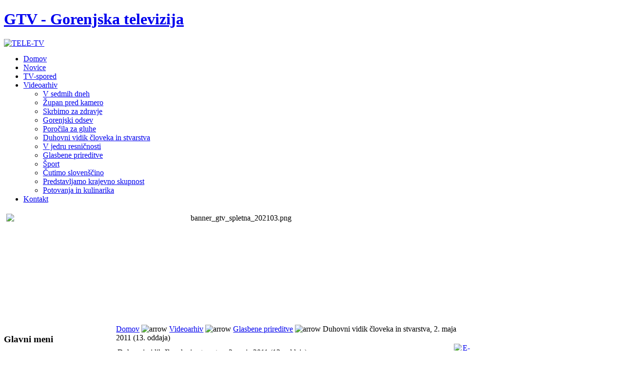

--- FILE ---
content_type: text/html; charset=UTF-8
request_url: http://www.gtv.si/index.php?option=com_content&task=view&id=3331&Itemid=65
body_size: 23441
content:
<!DOCTYPE html PUBLIC "-//W3C//DTD XHTML 1.0 Transitional//EN" "http://www.w3.org/TR/xhtml1/DTD/xhtml1-transitional.dtd">
<html xmlns="http://www.w3.org/1999/xhtml" lang="sl" xml:lang="sl">
<head>
<meta http-equiv="Content-Type" content="text/html; charset=utf-8" />
<title>GTV - Gorenjska televizija</title>
<meta name="title" content="Duhovni vidik človeka in stvarstva, 2. maja 2011 (13. oddaja)" />
<meta name="description" content="GTV - Gorenjska televizija; Vsako uro. Vse dni v letu. Vedno za vas - spremlja nas Gorenjska. 200.000 pogledov..., Gorenjska televizija, Duhovni vidik človeka in stvarstva, 13. oddaja" />
<meta name="keywords" content="gtv, gorenjska televizija, medij, kranj, televizija, gorenjska, župan pred kamero, skrbimo za zdravje, studio, marketing, videostrani, videospoti, gorenjska poročila, novice, mali oglasi, spored, športni pregled, prireditve na Gorenjskem, prireditve, anketa tedna, tv oglas, oglaševanje na televiziji, lokalna televizija, GTV, duhovnost, vidik, človek, stvarstvo, Petra Guzelj, Miša, Kristjan Jurkas" />
<meta name="Generator" content="Joomla! - Copyright (C) 2005 - 2007 Open Source Matters. All rights reserved." />
<meta name="robots" content="index, follow" />
	<link rel="shortcut icon" href="http://www.gtv.si/images/favicon.ico" />
	<link href="http://www.gtv.si/templates/jsn_epic/css/template_css.css" rel="stylesheet" type="text/css" media="screen" />
<link href="http://www.gtv.si/templates/jsn_epic/css/jsn_layout.css" rel="stylesheet" type="text/css" media="screen" />
<link href="http://www.gtv.si/templates/jsn_epic/css/jsn_typography.css" rel="stylesheet" type="text/css" media="screen" />
<link href="http://www.gtv.si/templates/jsn_epic/css/jsn_style.css" rel="stylesheet" type="text/css" media="screen" />
<link href="http://www.gtv.si/templates/jsn_epic/ext/extmenu/suckerfish/css/suckerfish.css" rel="stylesheet" type="text/css" media="screen" />
<link href="http://www.gtv.si/templates/jsn_epic/ext/extmenu/bullettree/css/bullettree.css" rel="stylesheet" type="text/css" media="screen" />
<link href="http://www.gtv.si/templates/jsn_epic/ext/extmenu/divbar/css/divbar.css" rel="stylesheet" type="text/css" media="screen" />
<style type="text/css">
	#jsn-logo a {
		background-image: url(http://www.gtv.si/templates/jsn_epic/images/logo.png);
		width: 200px;
		height: 75px;
	}
	#jsn-header, #jsn-body, #jsn-footer {
		width: 960px;
	}
	#jsn-header {
		height: 75px;
	}
	#jsn-pheader_grid2 {
		width: 730px;
	}
	#jsn-puser8_grid2 {
		width: 230px;
	}

	
	#jsn-content_inner1 {
		background: transparent url(http://www.gtv.si/templates/jsn_epic/images/leftside-bg-full.png) repeat-y 24% top;
		padding: 0;
	}
	#jsn-maincontent_inner {
		padding-left: 0;
	}
	#jsn-leftsidecontent {
		float: left;
		width: 24%;
	}
	#jsn-maincontent {
		float: left;
		width: 76%;
	}
	</style>
<!--[if lte IE 6]>
<link href="http://www.gtv.si/templates/jsn_epic/css/jsn_fixie6.css" rel="stylesheet" type="text/css" />
<style type="text/css">
	img {  behavior: url(http://www.gtv.si/templates/jsn_epic/js/iepngfix.htc); }
</style>
<![endif]-->
<!--[if lte IE 7]>
<script type="text/javascript" src="http://www.gtv.si/templates/jsn_epic/ext/extmenu/suckerfish/js/suckerfish.js"></script>
<![endif]-->
<!--[if IE 7]>
<link href="http://www.gtv.si/templates/jsn_epic/css/jsn_fixie7.css" rel="stylesheet" type="text/css" />
<![endif]-->
</head>
<body id="jsn-master">
	<div id="jsn-page">
		<div id="jsn-header_wrapper"><div id="jsn-header">
			<h1 id="jsn-logo"><a href="http://www.gtv.si/index.php" title="GTV - Gorenjska televizija">GTV - Gorenjska televizija</a></h1>
						<div id="jsn-ptop">		<div class="moduletable">
			<link rel="stylesheet" href="components/com_artbannersplus/artbannersplus.css" type="text/css" /><table cellpadding="0" cellspacing="0" class="artbannersplus"><tr><td><a href="index.php?option=com_artbannersplus&amp;task=clk&amp;id=44" target="_blank"><img src="http://www.gtv.si/images/banners/banner_TELE-TV_201407.jpg" style="border:0px solid green" vspace="0" alt="TELE-TV" title="" width="468" height="61" /></a></td></tr></table>		</div>
		</div>
					</div></div>
		<div id="jsn-body_wrapper"><div id="jsn-body">
						<div id="jsn-mainmenu">
								<div id="jsn-ptoolbar">		<div class="moduletable">
			<ul class="mainlevel-suckerfish"><li class="item1 first"><a href="http://www.gtv.si/index.php"><span>Domov</span></a></li><li class="item2"><a href="http://www.gtv.si/index.php?option=com_content&amp;task=section&amp;id=1&amp;Itemid=2"><span>Novice</span></a></li><li class="item3"><a href="http://www.gtv.si/index.php?option=com_content&amp;task=blogcategory&amp;id=26&amp;Itemid=36"><span>TV-spored</span></a></li><li class="item4 parent active"><a href="http://www.gtv.si/index.php?option=com_content&amp;task=section&amp;id=6&amp;Itemid=40"><span class="expanded">Videoarhiv</span></a><ul class="sublevel-suckerfish"><li class="item1 first"><a href="http://www.gtv.si/index.php?option=com_content&amp;task=category&amp;sectionid=6&amp;id=31&amp;Itemid=41"><span>V sedmih dneh</span></a></li><li class="item2"><a href="http://www.gtv.si/index.php?option=com_content&amp;task=category&amp;sectionid=6&amp;id=60&amp;Itemid=49"><span>Župan pred kamero</span></a></li><li class="item3"><a href="http://www.gtv.si/index.php?option=com_content&amp;task=category&amp;sectionid=6&amp;id=70&amp;Itemid=62"><span>Skrbimo za zdravje</span></a></li><li class="item4"><a href="http://www.gtv.si/index.php?option=com_content&amp;task=category&amp;sectionid=6&amp;id=55&amp;Itemid=46"><span>Gorenjski odsev</span></a></li><li class="item5"><a href="http://www.gtv.si/index.php?option=com_content&amp;task=category&amp;sectionid=6&amp;id=69&amp;Itemid=59"><span> Poročila za gluhe</span></a></li><li class="item6"><a href="http://www.gtv.si/index.php?option=com_content&amp;task=category&amp;sectionid=6&amp;id=71&amp;Itemid=63"><span>Duhovni vidik človeka in stvarstva</span></a></li><li class="item7"><a href="http://www.gtv.si/index.php?option=com_content&amp;task=category&amp;sectionid=6&amp;id=32&amp;Itemid=42"><span>V jedru resničnosti</span></a></li><li class="item8 current active"><a href="http://www.gtv.si/index.php?option=com_content&amp;task=category&amp;sectionid=6&amp;id=72&amp;Itemid=65" id="active_menu-suckerfish"><span>Glasbene prireditve</span></a></li><li class="item9"><a href="http://www.gtv.si/index.php?option=com_content&amp;task=category&amp;sectionid=6&amp;id=56&amp;Itemid=47"><span> Šport</span></a></li><li class="item10"><a href="http://www.gtv.si/index.php?option=com_content&amp;task=category&amp;sectionid=6&amp;id=73&amp;Itemid=67"><span>Čutimo slovenščino</span></a></li><li class="item11"><a href="http://www.gtv.si/index.php?option=com_content&amp;task=category&amp;sectionid=6&amp;id=84&amp;Itemid=73"><span>Predstavljamo krajevno skupnost</span></a></li><li class="item12 last"><a href="http://www.gtv.si/index.php?option=com_content&amp;task=category&amp;sectionid=6&amp;id=90&amp;Itemid=74"><span>Potovanja in kulinarika</span></a></li></ul></li><li class="item5 last"><a href="http://www.gtv.si/index.php?option=com_contact&amp;Itemid=3"><span>Kontakt</span></a></li></ul>		</div>
		</div>
											</div>
									<div id="jsn-promo">
								<div id="jsn-pheader_grid1" class="jsn-column"><div id="jsn-pheader">		<div class="moduletable">
			<div style="text-align: center">
<img src="images/stories/topimages/banner_gtv_spletna_202103.png" style="float: left; margin: 5px; width: 947px; height: 223px" height="223" width="947" title="banner_gtv_spletna_202103.png" alt="banner_gtv_spletna_202103.png" />
</div>
		</div>
		</div></div>
												<div class="clearbreak"></div>
			</div>
						<div id="jsn-content"><div id="jsn-content_inner1"><div id="jsn-content_inner2">
								<div id="jsn-leftsidecontent" class="jsn-column">
					<div id="jsn-pleft">		<div class="module-box box-blue -plain header-dots">
			<div>
				<div>
					<div>
						<h3>Glavni meni</h3>
<table width="100%" border="0" cellpadding="0" cellspacing="0">
<tr align="left"><td><a href="http://www.gtv.si/index.php?option=com_frontpage&amp;Itemid=1" class="mainlevel" >Domov</a></td></tr>
<tr align="left"><td><a href="http://www.gtv.si/index.php?option=com_content&amp;task=view&amp;id=12&amp;Itemid=27" class="mainlevel" >O podjetju</a></td></tr>
<tr align="left"><td><a href="http://www.gtv.si/index.php?option=com_content&amp;task=blogcategory&amp;id=26&amp;Itemid=36" class="mainlevel" >TV-spored</a></td></tr>
<tr align="left"><td><a href="http://www.gtv.si/index.php?option=com_content&amp;task=view&amp;id=16&amp;Itemid=34" class="mainlevel" >Marketing GTV</a></td></tr>
<tr align="left"><td><a href="http://www.gtv.si/index.php?option=com_contact&amp;Itemid=3" class="mainlevel" >Kontakt</a></td></tr>
<tr align="left"><td><a href="http://www.gtv.si/index.php?option=com_search&amp;Itemid=5" class="mainlevel" >Iskanje po vsebini</a></td></tr>
<tr align="left"><td><a href="http://www.gtv.si/index.php?option=com_weblinks&amp;Itemid=23" class="mainlevel" >Povezave</a></td></tr>
<tr align="left"><td><a href="http://www.gtv.si/index.php?option=com_content&amp;task=view&amp;id=1880&amp;Itemid=55" class="mainlevel" >Kje nas vidite</a></td></tr>
</table>					</div>
				</div>
			</div>
		</div>
				<div class="module-box box-blue -plain header-dots">
			<div>
				<div>
					<div>
						<table align="center" style="text-align: center; border-width: 0px" border="0">
	<tbody>
		<tr>
			<td><a href="index.php?option=com_content&amp;task=view&amp;id=11361&amp;Itemid=71" target="_parent"><img src="images/stories/GTV_mali.jpg" alt="GTV_mali.jpg" title="GTV_mali.jpg" width="150" height="83" style="float: left; width: 150px; height: 83px; margin: 5px" /></a> </td>										
		</tr>
		<tr>
			<td style="text-align: center"><span style="border-spacing: 0px; color: #333399" class="Apple-style-span"><b><span class="Apple-style-span"><a href="index.php?option=com_content&amp;task=view&amp;id=11361&amp;Itemid=71" target="_parent"><span style="font-size: medium" class="Apple-style-span">V ŽIVO</span></a></span></b></span></td>										
		</tr>
		<tr>
			<td>
			<p>
			<a href="http://91.220.221.60/gtv_hls/gtv.m3u8" target="_self">V ŽIVO za mobilne naprave</a>
			</p>
			</td>
		</tr>
	</tbody>
</table>
					</div>
				</div>
			</div>
		</div>
				<div class="module-box box-green -plain header-dots">
			<div>
				<div>
					<div>
						
<table width="100%" border="0" cellpadding="0" cellspacing="0">
<tr align="left"><td><a href="http://www.gtv.si/index.php?option=com_content&amp;task=section&amp;id=1&amp;Itemid=2" class="mainlevel" >Novice</a></td></tr>
<tr align="left"><td><a href="http://www.gtv.si/index.php?option=com_weblinks&amp;catid=83&amp;Itemid=23" class="mainlevel" >Seznam predvajanih del</a></td></tr>
</table>					</div>
				</div>
			</div>
		</div>
				<div class="module">
			<div>
				<div>
					<div>
						<div style="text-align: center">
<iframe src="//www.facebook.com/plugins/likebox.php?href=https%3A%2F%2Fwww.facebook.com%2Fpages%2FGTV-Gorenjska-televizija%2F51767635886&amp;width=182&amp;height=250&amp;colorscheme=light&amp;show_faces=true&amp;header=true&amp;stream=false&amp;show_border=false" scrolling="no" frameborder="0" style="border: none; overflow: hidden; width: 182px; height: 250px" allowtransparency="true"></iframe>
</div>
					</div>
				</div>
			</div>
		</div>
				<div class="module">
			<div>
				<div>
					<div>
						
<!-- JoomlaStatsActivated -->
					</div>
				</div>
			</div>
		</div>
		</div>
				</div>
								<div id="jsn-maincontent" class="jsn-column"><div id="jsn-maincontent_inner">
					<div id="jsn-pathway"><span class="pathway"><a href="http://www.gtv.si/index.php" class="pathway">Domov</a> <img src="http://www.gtv.si/templates/jsn_epic/images/arrow.png" border="0" alt="arrow" /> <a href="http://www.gtv.si/index.php?option=com_content&amp;task=section&amp;id=6&amp;Itemid=40" class="pathway">Videoarhiv</a> <img src="http://www.gtv.si/templates/jsn_epic/images/arrow.png" border="0" alt="arrow" /> <a href="http://www.gtv.si/index.php?option=com_content&amp;task=category&amp;sectionid=6&amp;id=72&amp;Itemid=65" class="pathway">Glasbene prireditve</a> <img src="http://www.gtv.si/templates/jsn_epic/images/arrow.png" border="0" alt="arrow" />   Duhovni vidik človeka in stvarstva, 2. maja 2011 (13. oddaja) </span></div>
										<div id="jsn-mainbody">	

<!-- JoomlaWorks "AllVideos" Plugin (v2.5.4) starts here -->

	<script language="javascript" type="text/javascript">
	<!--
	var jwAllVideosCSS = '<' + 'style type="text/css" media="all">'
	+ '@import "http://www.gtv.si/mambots/content/jw_allvideos/templates/Sleek/template_css.css";'
	+ '</' + 'style>';
	document.write(jwAllVideosCSS);
	-->
	</script>
			
	<script type="text/javascript" src="http://www.gtv.si/mambots/content/jw_allvideos/players/silverlight.js"></script>
	<script type="text/javascript" src="http://www.gtv.si/mambots/content/jw_allvideos/players/wmvplayer.js"></script>
	<script type="text/javascript" src="http://www.gtv.si/mambots/content/jw_allvideos/players/AC_QuickTime.js"></script>
			
<!-- JoomlaWorks "AllVideos" Plugin (v2.5.4) ends here -->

			<table class="contentpaneopen">
			<tr>
								<td class="contentheading" width="100%">
					Duhovni vidik človeka in stvarstva, 2. maja 2011 (13. oddaja)									</td>
							<td align="right" width="100%" class="buttonheading">
				<a href="http://www.gtv.si/index2.php?option=com_content&amp;task=emailform&amp;id=3331&amp;itemid=65" target="_blank" onclick="window.open('http://www.gtv.si/index2.php?option=com_content&amp;task=emailform&amp;id=3331&amp;itemid=65','win2','status=no,toolbar=no,scrollbars=yes,titlebar=no,menubar=no,resizable=yes,width=400,height=250,directories=no,location=no'); return false;" title="E-pošta">
					<img src="http://www.gtv.si/templates/jsn_epic/images/emailButton.png"  alt="E-pošta" name="E-pošta" align="middle" border="0" /></a>
			</td>
						</tr>
			</table>
			
		<table class="contentpaneopen">
					<tr>
				<td valign="top" colspan="2" class="createdate">
					ponedeljek, 02. maj 2011				</td>
			</tr>
					<tr>
			<td valign="top" colspan="2">
				<div style="text-align: justify"><span style="font-size: 10pt" class="Apple-style-span"><div style="font-family: Verdana, Arial, Helvetica, sans-serif; font-size: 10px; background-color: #ffffff"><div style="text-align: justify"><span style="font-size: 10pt" class="Apple-style-span">

<!-- JoomlaWorks "AllVideos" Plugin (v2.5.4) starts here -->
<span class="allvideos">
<span style="width:576px;height:324px;" class="allvideos_player" title="JoomlaWorks AllVideos Player">
	<object type="application/x-shockwave-flash" style="width:576px;height:324px;" data="http://www.gtv.si/mambots/content/jw_allvideos/players/mediaplayer_4.3.swf">
		<param name="movie" value="http://www.gtv.si/mambots/content/jw_allvideos/players/mediaplayer_4.3.swf" />
		<param name="quality" value="high" />
		<param name="wmode" value="transparent" />
		<param name="bgcolor" value="" />
		<param name="autoplay" value="false" />
		<param name="allowfullscreen" value="true" />
		<param name="allowscriptaccess" value="always" />
		<param name="flashvars" value="file=http://www.gtv.si/images/stories/videos//duhovni_vidik/DuhovniVidik_13del_02052011.flv&amp;image=http://www.gtv.si/images/stories/videos//duhovni_vidik/DuhovniVidik_13del_02052011.jpg&amp;autostart=false&amp;fullscreen=true" />
	</object>
</span>
</span>
<!-- JoomlaWorks "AllVideos" Plugin (v2.5.4) ends here -->

</span></div></div></span></div><!-- START of joscomment --><!-- END of joscomment -->			</td>
		</tr>
				</table>

		<span class="article_seperator">&nbsp;</span>

					<table align="center" style="margin-top: 25px;">
			<tr>
									<th class="pagenav_prev">
						<a href="http://www.gtv.si/index.php?option=com_content&amp;task=view&amp;id=3350&amp;Itemid=65">
							&lt; Nazaj</a>
					</th>
										<td width="50">&nbsp;

					</td>
										<th class="pagenav_next">
						<a href="http://www.gtv.si/index.php?option=com_content&amp;task=view&amp;id=3280&amp;Itemid=65">
							Naprej &gt;</a>
					</th>
								</tr>
			</table>
			</div>
														</div></div>
								<div class="clearbreak"></div>
			</div></div></div>
						<div id="jsn-usermodules3"><div id="jsn-usermodules3_inner_grid3">
								<div id="jsn-puser5_grid3" class="jsn-column"><div id="jsn-puser5">		<div class="moduletable-plain header-dots">
							<h3>
					Zadnje novice				</h3>
				<ul class="latestnews-plain header-dots">
	<li class="latestnews-plain header-dots">
		<a href="http://www.gtv.si/index.php?option=com_content&amp;task=view&amp;id=19891&amp;Itemid=2" class="latestnews-plain header-dots">
			Predlog novele zakona o spodbujanju skladnega regionalnega razvoja</a>
	</li>
		<li class="latestnews-plain header-dots">
		<a href="http://www.gtv.si/index.php?option=com_content&amp;task=view&amp;id=19890&amp;Itemid=2" class="latestnews-plain header-dots">
			Dobrodelno kuhanje in bazar na Glavnem trgu znova povezala Kranj</a>
	</li>
		<li class="latestnews-plain header-dots">
		<a href="http://www.gtv.si/index.php?option=com_content&amp;task=view&amp;id=19889&amp;Itemid=2" class="latestnews-plain header-dots">
			34. Kreslinovanje: poklon in zvestoba glasbi</a>
	</li>
		<li class="latestnews-plain header-dots">
		<a href="http://www.gtv.si/index.php?option=com_content&amp;task=view&amp;id=19887&amp;Itemid=2" class="latestnews-plain header-dots">
			Nagovor brata Primoža Kovača v cerkvi Sv. Štefana v Štepanji vasi</a>
	</li>
		<li class="latestnews-plain header-dots">
		<a href="http://www.gtv.si/index.php?option=com_content&amp;task=view&amp;id=19886&amp;Itemid=2" class="latestnews-plain header-dots">
			Arboretum Volčji Potok vse dni v letu privablja obiskovalce</a>
	</li>
		<li class="latestnews-plain header-dots">
		<a href="http://www.gtv.si/index.php?option=com_content&amp;task=view&amp;id=19885&amp;Itemid=2" class="latestnews-plain header-dots">
			Zadnji koordinacijski sestanek županov Zgornje Gorenjske v letu 2025</a>
	</li>
		<li class="latestnews-plain header-dots">
		<a href="http://www.gtv.si/index.php?option=com_content&amp;task=view&amp;id=19884&amp;Itemid=2" class="latestnews-plain header-dots">
			Po 27. redni seji Mestnega sveta MO Kranj</a>
	</li>
		<li class="latestnews-plain header-dots">
		<a href="http://www.gtv.si/index.php?option=com_content&amp;task=view&amp;id=19883&amp;Itemid=2" class="latestnews-plain header-dots">
			Obisk Božičkov v Splošni bolnišnici Jesenice</a>
	</li>
	</ul>		</div>
		</div></div>
												<div id="jsn-puser6_grid3" class="jsn-column"><div id="jsn-puser6">		<div class="moduletable">
			<div id="vreme-widget" style="float: left; width: 100%">
<div style="float: left !important; width: 100% !important; font-family: Verdana !important" id="vreme-widget-inner">
</div>
<div style="float: left !important; width: 100% !important">
<a href="http://www.1a-vreme.si/mesto/vreme-kranj/1938/" target="_blank" title="1A Vreme" style="font-size: 11px !important; font-family: Verdana !important; color: #ababab !important; float: right !important; margin: 7px 0px 0px !important">Vreme Kranj</a>
</div>
</div>
<script type="text/javascript" charset="utf-8">
(function() {
function asyncLoad(){
var s = document.createElement('script'); s.type = 'text/javascript'; s.async = true;
s.src = 'http://www.1a-vreme.si/distribute/?id=1938&noOfDays=3colorDay=487390&colorSig=ABABAB&colorTemp=7B7B7B&font=3&languageWidget=1';
var x = document.getElementsByTagName('script')[0];
x.parentNode.insertBefore(s, x);
}
if (window.attachEvent)
window.attachEvent('onload', asyncLoad);
else
window.addEventListener('load', asyncLoad, false);
})();
</script>
		</div>
		</div></div>
												<div id="jsn-puser7_grid3" class="jsn-column"><div id="jsn-puser7">		<div class="moduletable-plain header-dots">
							<h3>
					Zadnje oddaje				</h3>
				<ul class="latestnews-plain header-dots">
	<li class="latestnews-plain header-dots">
		<a href="http://www.gtv.si/index.php?option=com_content&amp;task=view&amp;id=19645&amp;Itemid=40" class="latestnews-plain header-dots">
			IFAJ na Tajsko: V iskanju trajnostne kmetijske zgodbe</a>
	</li>
		<li class="latestnews-plain header-dots">
		<a href="http://www.gtv.si/index.php?option=com_content&amp;task=view&amp;id=15514&amp;Itemid=40" class="latestnews-plain header-dots">
			Strategije spletnih nastopov</a>
	</li>
		<li class="latestnews-plain header-dots">
		<a href="http://www.gtv.si/index.php?option=com_content&amp;task=view&amp;id=15393&amp;Itemid=40" class="latestnews-plain header-dots">
			Skrbimo za zdravje: Skrb za sluh</a>
	</li>
		<li class="latestnews-plain header-dots">
		<a href="http://www.gtv.si/index.php?option=com_content&amp;task=view&amp;id=15392&amp;Itemid=40" class="latestnews-plain header-dots">
			Za upokojence. Za boljso kakovost zivljenja</a>
	</li>
		<li class="latestnews-plain header-dots">
		<a href="http://www.gtv.si/index.php?option=com_content&amp;task=view&amp;id=15301&amp;Itemid=40" class="latestnews-plain header-dots">
			80-letnica ustanovitve Rotary kluba Kranj</a>
	</li>
		<li class="latestnews-plain header-dots">
		<a href="http://www.gtv.si/index.php?option=com_content&amp;task=view&amp;id=15300&amp;Itemid=40" class="latestnews-plain header-dots">
			 Dan odprtih vrat Varstveno delovnega centra Kranj</a>
	</li>
		<li class="latestnews-plain header-dots">
		<a href="http://www.gtv.si/index.php?option=com_content&amp;task=view&amp;id=15299&amp;Itemid=40" class="latestnews-plain header-dots">
			Uspešnih 10 let jeseniškega podjetja Damatech</a>
	</li>
		<li class="latestnews-plain header-dots">
		<a href="http://www.gtv.si/index.php?option=com_content&amp;task=view&amp;id=15298&amp;Itemid=40" class="latestnews-plain header-dots">
			40 let Društva paraplegikov Gorenjske</a>
	</li>
	</ul>		</div>
		</div></div>
								<div class="clearbreak"></div>
			</div></div>
					</div></div>
		<div id="jsn-footer_wrapper"><div id="jsn-footer">
			<div id="jsn-pfooter_grid2" class="jsn-column"><div id="jsn-pfooter"> Copyright © 2008-2025 GTV - Gorenjska televizija. Vse pravice pridržane. <a href="http://www.gtv.si/index.php?option=com_content&task=view&id=77" title="Izjava o zasebnosti">Izjava o zasebnosti</a>. <br> Design by AP & <a href="http://www.joomlashine.com" target="_blank" title="JoomlaShine.com">JS</a></div></div>
			<div id="jsn-pbottom_grid2" class="jsn-column"><div id="jsn-pbottom"></div></div>
			<div class="clearbreak"></div>
		</div></div>
	</div>
	<div class="hd"><a href="http://www.joomlashine.com" title="Free Joomla Templates">Free Joomla Templates</a></div><script type="text/javascript">
var gaJsHost = (("https:" == document.location.protocol) ? "https://ssl." : "http://www.");
document.write(unescape("%3Cscript src='" + gaJsHost + "google-analytics.com/ga.js' type='text/javascript'%3E%3C/script%3E"));
</script>
<script type="text/javascript">
try {
var pageTracker = _gat._getTracker("UA-8296842-1");
pageTracker._trackPageview();
} catch(err) {}</script>
</body>
</html>
<!-- 1767765617 -->

--- FILE ---
content_type: application/x-javascript
request_url: http://www.1a-vreme.si/distribute/?id=1938&noOfDays=3colorDay=487390&colorSig=ABABAB&colorTemp=7B7B7B&font=3&languageWidget=1
body_size: 631
content:
<br />
<b>Notice</b>:  Undefined index: colorDay in <b>/home/1avreme/web/1a-vreme.si/public_html/application/controllers/IndexController.class.php</b> on line <b>299</b><br />
(function (document) {
	var insertVar = '';
	insertVar += '<div style="float: left !important; width: 33.3333% !important;">';
	insertVar += '<p style="color: # !important; text-align: center !important; font-weight: bold !important; margin-bottom: 5px !important; font-size: 13px !important; font-family: Verdana !important;">Danes</p>';
	insertVar += '<div style="height: 50px !important; margin: 2px auto !important; width: 42px !important; text-align: center !important;"><img src="https://www.1a-vreme.si/images/page/icons/wIcon41Snow.png" alt="ikona vremena" /></div>';
	insertVar += '<div style="font-size: 12px !important; color: #7B7B7B !important; font-weight: bold !important; text-align: center !important; font-family: Verdana !important;">-3 / -4</div>';
	insertVar += '</div>';
		insertVar += '<div style="float: left !important; width: 33.3333% !important;">';
	insertVar += '<p style="color: # !important; text-align:center !important; font-weight: bold; margin-bottom: 5px; font-size: 13px; font-family: Verdana !important;">Jutri</p>';
	insertVar += '<div style="height: 50px !important; margin: 2px auto !important; width: 42px !important; text-align: center !important;"><img src="https://www.1a-vreme.si/images/page/icons/wIcon41SunCloud.png" alt="ikona vremena" /></div>';
	insertVar += '<div style="font-size: 12px !important; color: #7B7B7B !important; font-weight: bold !important; text-align: center !important; font-family: Verdana !important;">-11 / -6</div>';
	insertVar += '</div>';
		insertVar += '<div style="float: left !important; width: 33.3333% !important;">';
	insertVar += '<p style="color: # !important; text-align: center !important; font-weight: bold !important; margin-bottom: 5px !important; font-size: 13px !important; font-family: Verdana !important;">Petek</p>';
	insertVar += '<div style="height: 50px !important; margin: 2px auto !important; width: 42px !important; text-align: center !important;"><img src="https://www.1a-vreme.si/images/page/icons/wIcon41Rain.png" alt="ikona vremena" /></div>';
	insertVar += '<div style="font-size: 12px !important; color: #7B7B7B !important; font-weight: bold !important; text-align: center !important; font-family: Verdana !important;">-8 / 2</div>';
	insertVar += '</div>';
		
	var element = document.getElementById('vreme-widget-inner');
	if (typeof(element) != 'undefined' && element != null) {
		document.getElementById('vreme-widget-inner').innerHTML = insertVar;
	}
	element = document.getElementById('1a-vreme-inner');
	if (typeof(element) != 'undefined' && element != null) {
		document.getElementById('1a-vreme-inner').innerHTML = insertVar;
	}
})(document);